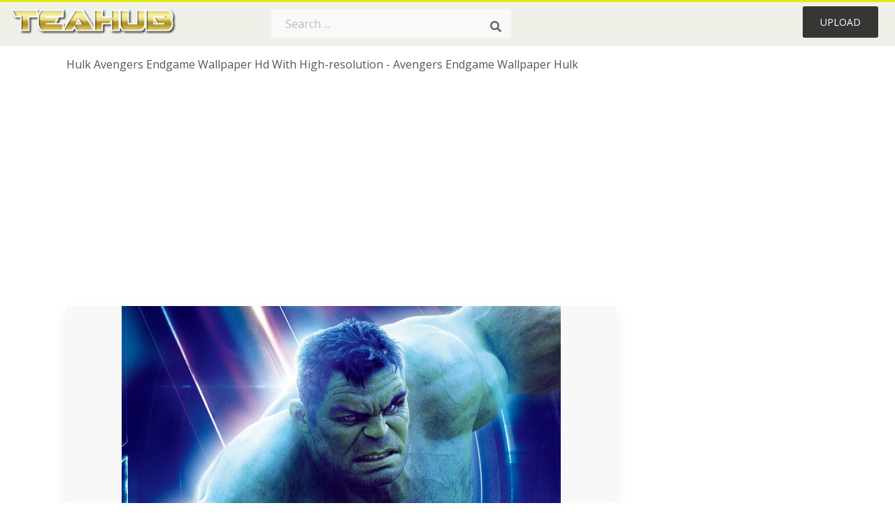

--- FILE ---
content_type: text/html;charset=utf-8
request_url: https://www.teahub.io/viewwp/hobhi_hulk-avengers-endgame-wallpaper-hd-with-high-resolution/
body_size: 9388
content:






<!DOCTYPE html>
<html xmlns="//www.w3.org/1999/xhtml" lang="en"><head>
<meta name="viewport" content="width=device-width">
<meta name="viewport" content="initial-scale=1.0">
<meta name="robots" content="index,follow">


<title>Hulk Avengers Endgame Wallpaper Hd With High-resolution - Avengers Endgame Wallpaper Hulk - 1920x1080 Wallpaper - teahub.io</title>
<meta name="keywords" content="Hulk Avengers Endgame Wallpaper Hd With High-resolution - Avengers Endgame Wallpaper Hulk, wallpaper, background picture, wallpaper download">
<meta name="description" content="Download Hulk Avengers Endgame Wallpaper Hd With High-resolution - Avengers Endgame Wallpaper Hulk for desktop or mobile device. Make your device cooler and more beautiful." >


<meta property="og:locale" content="en_US">


<meta property="og:type" content="website" />
<meta property="og:url" content="https://www.teahub.io/viewwp/hobhi_hulk-avengers-endgame-wallpaper-hd-with-high-resolution/" />
<meta property="og:title" content="Hulk Avengers Endgame Wallpaper Hd With High-resolution - Avengers Endgame Wallpaper Hulk - 1920x1080 Wallpaper - teahub.io" />
<meta property="og:description" content="Download Hulk Avengers Endgame Wallpaper Hd With High-resolution - Avengers Endgame Wallpaper Hulk for desktop or mobile device. Make your device cooler and more beautiful." />
<meta property="og:image" content="https://www.teahub.io/photos/full/3-38290_hulk-avengers-endgame-wallpaper-hd-with-high-resolution.jpg">
<meta property="og:site_name" content="teahub.io" />
<meta name="twitter:card" content="photo">
<meta name="twitter:title" content="Hulk Avengers Endgame Wallpaper Hd With High-resolution - Avengers Endgame Wallpaper Hulk - 1920x1080 Wallpaper - teahub.io">
<meta name="twitter:image" content="https://www.teahub.io/photos/full/3-38290_hulk-avengers-endgame-wallpaper-hd-with-high-resolution.jpg">

 
<script async src="https://pagead2.googlesyndication.com/pagead/js/adsbygoogle.js"></script>
 
<link rel="stylesheet" type="text/css" href="/css/style.css?v=1.1">
<link rel="stylesheet" href="/css/all.min.css?v=2">
<link rel="stylesheet" href="/css/indexnew.css?v=2" />
<link rel="stylesheet" href="/css/page.css" />
<link rel="stylesheet" href="/css/style-content.css">
<link rel="stylesheet" href="/css/base-list.css" />

<style>
@media screen and (min-width:700px){form.search-form{     width: 30em; } }
.pilla {
    margin: 5px 5px -5px 5px;
    padding: 12px 10px!important;
    border-radius: 24px;
    border: 1px solid #ccc;
    line-height: 50px;
    height: 30px;
    text-transform: capitalize!important;
}
.breadcrumb a:hover{    background-color:#e9f6f8;color:#000;}
.colorlist a:hover{border: 1px solid #222!important;}
 
 

.pdt-img-border:hover .list-tree-btns {
    display: block;
}
.pdt-img-border:hover .pdt-img-gray{display:block}
.list-tree-btns {
    display: none;
    position: absolute;
    left: 0;
    top: 50%;
    margin-top: -45px;
    z-index: 9;
    width: 100%;
    height: 90px;
    color: #fff;
    text-align: center;
    z-index: 5;
}
.pdt-btn-link {
    display: block;
    margin-left: auto;
    margin-right: auto;
    background: #f78c0c;
    border-radius: 4px;
    text-align: center;
    width: 280px;
    padding: 10px 0;
    color: #fff;
}
.pdt-btn-i {
    display: inline-block;
    height: 25px;
    width: 25px;
    vertical-align: middle;
    display: inline-block;
    background: url(/images/icon-down.png) no-repeat;
    background-size: cover;
}
.pdt-btn-box {
    display: inline-block;
    vertical-align: middle;
    margin-left: 10px;
}
.pdt-img-gray {
    display: none;
    position: absolute;
    left: 0;
    top: 0;
    bottom: 0;
    right: 0;
    width: 100%;
    height: 100%;
    z-index: 2;
    background: rgba(0,0,0,.4);
}
div.right_sidebar div.home_categories {
  margin: 0 0 20px 0;
}
div.home_categories_sidebar a {
  float: none;
  margin: 0 0 13px 0;
  width: auto;
  height: 50px;
  font-size: 18px;
}

@media screen and (max-width: 900px){
	.right_sidebar {
	display:none;
}
}
@media screen and (max-width: 1008px){
button#responsive-menu-button {
 
    right: 6%!important;
 }
}

@media screen and (max-width: 1008px) {
button#responsive-menu-button {
     top: 12px!important;
 }
}
</style>
<link rel="stylesheet" href="/css/bootstrap.min.css" type="text/css">

  	
 
</head>

<body class="home page-template-default page page-id-5494 responsive-menu-slide-right">



	

 







<div class="header" id="topid" >
<a href="/" class="logo" >
<img src="/images/logo.png" width="240"   />
</a>
<form method="get" id="topsearchid" class="search-form" action="/search.html" style="margin-left:3px;" onsubmit="return search(this);">
<input aria-label="Search term" type="text" class="search-field" placeholder="Search ..." value="" name="k" />
<input aria-label="Search" type="submit" class="search-submit" value="&#xf002;" style="font-family:'Font Awesome 5 Free';font-weight: 900;" />
</form>
<style>i.new-posts {display: inline;}</style>
<ul id="menu-pj" class="headermenu2015" style="float:right;"> 
 
 
 
 
 <li id="menu-item-10522" class="menu_gold menu-item menu-item-type-post_type menu-item-object-page menu-item-10522">
<a rel="nofollow" href="/up/" class="modal_trigger_reg">Upload</a></li>
 


 
 
</ul>

<div class="cleaner"></div>
</div>

<script> 
function search(thisfrm){ var k = thisfrm.k.value; if (k == "") { return false; }
			k = k.replace(/(^\s*)|(\s*$)/g, "");
			k = k.toLowerCase().replace(/ /g, "-");
			if (k == "") { return false; }
			window.location = "https://www.teahub.io/searchw/"+k+"/";
			return false;
} 

function search2(thisfrm){ var k = thisfrm.k.value; if (k == "") { return false; }
			k = k.replace(/(^\s*)|(\s*$)/g, "");
 			k = k.replace("wallpaper", " ");
			k = k.replace("  ", "");
			k = k.toLowerCase().replace(/ /g, "-");
			if (k == "") { return false; }
			window.location = "https://www.teahub.io/searchw/"+k+"/";
			return false;
} 

</script>
 


<div class="container">
<div class="sticky_wrap">
<div class="content">
<article style="line-height:3.2;">
<span style="margin: 6px 0 6px;">
Hulk Avengers Endgame Wallpaper Hd With High-resolution - Avengers Endgame Wallpaper Hulk
</span>



<div style="margin:20px 0 20px">

<ins class="adsbygoogle"
     style="display:block"
     data-ad-client="ca-pub-3317875339271875"
     data-ad-slot="1999647039"
     data-ad-format="auto"
     data-full-width-responsive="true"></ins>
<script>
     (adsbygoogle = window.adsbygoogle || []).push({});
</script>


</div>







<div class="schema"  >
<div class="img_wrap ">




<picture class=" pdt-img-border">
 

<a rel="nofollow" class="pdt-img-gray" href="javascript:void(0)" style="cursor:default;"></a>

<img itemprop="contentUrl" class="image  " style="max-width:80%;max-height:800px;" src="https://www.teahub.io/photos/full/3-38290_hulk-avengers-endgame-wallpaper-hd-with-high-resolution.jpg"  alt="Hulk Avengers Endgame Wallpaper Hd With High-resolution - Avengers Endgame Wallpaper Hulk - HD Wallpaper " style="max-height:500px;" title="Hulk Avengers Endgame Wallpaper Hd With High-resolution - Avengers Endgame Wallpaper Hulk - HD Wallpaper" scale="0">
 

<div class="list-tree-btns">
            <!--a rel="nofollow" href="#gal_hulk-avengers-endgame-wallpaper-hd-with-high-resolution-avengers-endgame-wallpaper-hulk_hobhi_38290..jpg" class="pdt-btn-link  " title="Hulk Avengers Endgame Wallpaper Hd With High-resolution - Avengers Endgame Wallpaper Hulk, Free Download">
                <i class="pdt-btn-i"></i>
                <div class="pdt-btn-box"><p class="pdt-btn-title" style="margin-bottom:0px!important;color:#fff;">517 KB</p>
                </div>
            </a-->

</div>



</picture>


</div>

<!--div>
<a class="button" style="border-radius: 3px; margin-top:15px;margin-bottom:10px;color:white" rel="nofollow" href="/downpng/hobhi_hulk-avengers-endgame-wallpaper-hd-with-high-resolution/" ><i class="fas fa-download "></i>&nbsp; Free Download </a>
</div-->





<div class="title_wrap">
<div class="single_title" style="margin-left:20px;">
<h2>  / 40 views</h2>
</div>
<div class="single_author">

<a rel="nofollow" class="donation" target="_blank" href="/conus/"> &nbsp; Send Message</a>
<a rel="nofollow" class="donation" target="_blank" href="/dmcatous/"> &nbsp; Copyright complaint</a>

<div class="cleaner"></div>
</div>
</div>
<div class="download_section_wrap">

<div style="margin:10px 0 10px">


<ins class="adsbygoogle"
     style="display:block"
     data-ad-client="ca-pub-3317875339271875"
     data-ad-slot="1999647039"
     data-ad-format="auto"
     data-full-width-responsive="true"></ins>
<script>
     (adsbygoogle = window.adsbygoogle || []).push({});
</script>


</div>

<div class="addthis_inline_share_toolbox"></div>

<div>

<a class="button  " style="border-radius: 3px; margin-top:15px;margin-bottom:10px;color:white;background: linear-gradient(135deg,#e1e3de 0%,#d1d1d1 100%);" rel="nofollow" href="/down/hobhi_hulk-avengers-endgame-wallpaper-hd-with-high-resolution/" ><i class="fas fa-download "></i>&nbsp; Free Download </a>

</div>


<div class="cleaner"></div>
</div>

<div class="tags_single">
<span itemprop="description">

          


 


</span>
<div class="cleaner"></div>
</div>
</div>
</article>

 

</div>
<div class="sidebar_wrap" style="position: static; width: 350px; display: block; vertical-align: baseline; float: right;">

<div class="right_sidebar">
    

<div  style="max-width: 450px; width: 100%;  margin-bottom: 20px;  float: left;">


     




<!--a class="button    " style="border-radius: 3px; margin-top:15px;margin-bottom:10px;" rel="nofollow" href="#gal_hulk-avengers-endgame-wallpaper-hd-with-high-resolution-avengers-endgame-wallpaper-hulk_hobhi_38290..jpg"><i class="fas fa-download "></i>&nbsp; Free Download </a-->


<!--div>
<a class="button  " style="border-radius: 3px; margin-top:15px;margin-bottom:10px;color:white" rel="nofollow" href="/down/hobhi_hulk-avengers-endgame-wallpaper-hd-with-high-resolution/" ><i class="fas fa-download "></i>&nbsp; Download Free </a>
</div-->




</div>

 <div class="single_promotion">
<p class="advertisement" style="    font-size: 13px;"><b>File Size: </b>517 KB</p>
<p class="advertisement"><b>Image Size: </b>1920x1080</p>
<p class="advertisement"><b>Image License:</b> Personal Use Only</p>
<p class="advertisement"><b>Downloads:</b> 13</p>
</div>


<div class="section">


<ins class="adsbygoogle"
     style="display:block"
     data-ad-client="ca-pub-3317875339271875"
     data-ad-slot="1999647039"
     data-ad-format="auto"
     data-full-width-responsive="true"></ins>
<script>
     (adsbygoogle = window.adsbygoogle || []).push({});
</script>


</div>

<div class="section">
	<span class="title">Popular Searches</span>
	<span class="color_line"></span>
</div>



 


  
<div class="home_categories home_categories_sidebar">








<a href="https://www.teahub.io/searchw/hulk/" title="hulk"  style="text-transform:capitalize;background:  center center rgb(236 236 236);">
<span>hulk</span></a>










<a href="https://www.teahub.io/searchw/avengers/" title="avengers"  style="text-transform:capitalize;background:  center center rgb(236 236 236);">
<span>avengers</span></a>










<a href="https://www.teahub.io/searchw/high-resolution/" title="high resolution"  style="text-transform:capitalize;background:  center center rgb(236 236 236);">
<span>high resolution</span></a>










<a href="https://www.teahub.io/searchw/high/" title="high"  style="text-transform:capitalize;background:  center center rgb(236 236 236);">
<span>high</span></a>















<a href="https://www.teahub.io/searchw/hd-high-quality/" title="hd high quality"  style="text-transform:capitalize;background:  center center rgb(236 236 236);">
<span>hd high quality</span></a>










<a href="https://www.teahub.io/searchw/high-res/" title="high res"  style="text-transform:capitalize;background:  center center rgb(236 236 236);">
<span>high res</span></a>






 
</div>


  
<div class="section mobile_off"></div>
</div>



</div>
<div class="cleaner"></div>
</div>
</div>




 
 		<div class="contentlist clearfix">
	 
			<section class="clearfix  "> 
			<div style="text-transform:capitalize;font-size:22px;">
			Similar With hulk wallpaper
			</div>




<div style="max-width:100%;margin:0 auto; ">
<div id="flex_grid" class="flex_grid credits search_results"  style="display:block!important;" >
	<div class="row padding vertical-top">
 		</div>





<div class="item" data-w="462" data-h="240" >
		<a class="click_pop1" href="https://www.teahub.io/viewwp/hobhi_hulk-avengers-endgame-wallpaper-hd-with-high-resolution/">

<!--
<a class="click_pop"  onclick="javascript:void(0)" data-resolution="1920x1080" data-size="517 KB" data-url="https://www.teahub.io/viewwp/hobhi_hulk-avengers-endgame-wallpaper-hd-with-high-resolution/">
-->

		<img  src="/images/bg.png" class="lazy" data-original="https://swall.teahub.io/photos/small/3-38290_hulk-avengers-endgame-wallpaper-hd-with-high-resolution.jpg"  title="Hulk Avengers Endgame Wallpaper Hd With High-resolution - Avengers Endgame Wallpaper Hulk  - HD Wallpaper" alt="Hulk Avengers Endgame Wallpaper Hd With High-resolution - Avengers Endgame Wallpaper Hulk  - HD Wallpaper">
	</a>
	<div>
	<div class="counts hide-xs hide-sm ">
		<em    class="ajax" style="color:#fff!important;"><i class="iconluo icon_download" style="pointer-events: none;"></i> 7</em>

		<em    class="ajax" style="color:#fff!important;"><i class="iconluo icon_favorite" style="pointer-events: none;"></i> 15</em>

</div>
		<span  ><a style="color:#fff!important; " href="https://www.teahub.io/viewwp/hobhi_hulk-avengers-endgame-wallpaper-hd-with-high-resolution/">1920x1080</a></span>
	</div>
</div>
	

<div class="item" data-w="175" data-h="240" >
		<a class="click_pop1" href="https://www.teahub.io/viewwp/iJJTbo_avengers-endgame-hulk-poster/">

<!--
<a class="click_pop"  onclick="javascript:void(0)" data-resolution="748x1108" data-size="132 KB" data-url="https://www.teahub.io/viewwp/iJJTbo_avengers-endgame-hulk-poster/">
-->

		<img  src="/images/bg.png" class="lazy" data-original="https://swall.teahub.io/photos/small/31-315149_avengers-endgame-hulk-poster.jpg"  title="Avengers Endgame Hulk Poster  - HD Wallpaper" alt="Avengers Endgame Hulk Poster  - HD Wallpaper">
	</a>
	<div>
	<div class="counts hide-xs hide-sm ">
		<em    class="ajax" style="color:#fff!important;"><i class="iconluo icon_download" style="pointer-events: none;"></i> 0</em>

		<em    class="ajax" style="color:#fff!important;"><i class="iconluo icon_favorite" style="pointer-events: none;"></i> 0</em>

</div>
		<span  ><a style="color:#fff!important; " href="https://www.teahub.io/viewwp/iJJTbo_avengers-endgame-hulk-poster/">748x1108</a></span>
	</div>
</div>
	

<div class="item" data-w="216" data-h="240" >
		<a class="click_pop1" href="https://www.teahub.io/viewwp/Toombx_avengers-endgame-hulk-poster/">

<!--
<a class="click_pop"  onclick="javascript:void(0)" data-resolution="3000x3600" data-size="6589 KB" data-url="https://www.teahub.io/viewwp/Toombx_avengers-endgame-hulk-poster/">
-->

		<img  src="/images/bg.png" class="lazy" data-original="https://swall.teahub.io/photos/small/70-702599_avengers-endgame-hulk-poster.jpg"  title="Avengers Endgame Hulk Poster  - HD Wallpaper" alt="Avengers Endgame Hulk Poster  - HD Wallpaper">
	</a>
	<div>
	<div class="counts hide-xs hide-sm ">
		<em    class="ajax" style="color:#fff!important;"><i class="iconluo icon_download" style="pointer-events: none;"></i> 0</em>

		<em    class="ajax" style="color:#fff!important;"><i class="iconluo icon_favorite" style="pointer-events: none;"></i> 0</em>

</div>
		<span  ><a style="color:#fff!important; " href="https://www.teahub.io/viewwp/Toombx_avengers-endgame-hulk-poster/">3000x3600</a></span>
	</div>
</div>
	

<div class="item" data-w="208" data-h="240" >
		<a class="click_pop1" href="https://www.teahub.io/viewwp/iTiixhm_avengers-endgame-professor-hulk/">

<!--
<a class="click_pop"  onclick="javascript:void(0)" data-resolution="1080x1350" data-size="140 KB" data-url="https://www.teahub.io/viewwp/iTiixhm_avengers-endgame-professor-hulk/">
-->

		<img  src="/images/bg.png" class="lazy" data-original="https://swall.teahub.io/photos/small/283-2830263_avengers-endgame-professor-hulk.jpg"  title="Avengers Endgame Professor Hulk  - HD Wallpaper" alt="Avengers Endgame Professor Hulk  - HD Wallpaper">
	</a>
	<div>
	<div class="counts hide-xs hide-sm ">
		<em    class="ajax" style="color:#fff!important;"><i class="iconluo icon_download" style="pointer-events: none;"></i> 1</em>

		<em    class="ajax" style="color:#fff!important;"><i class="iconluo icon_favorite" style="pointer-events: none;"></i> 7</em>

</div>
		<span  ><a style="color:#fff!important; " href="https://www.teahub.io/viewwp/iTiixhm_avengers-endgame-professor-hulk/">1080x1350</a></span>
	</div>
</div>
	

<div class="item" data-w="146" data-h="240" >
		<a class="click_pop1" href="https://www.teahub.io/viewwp/iTiibmT_hulk-black-panther-in-avengers-endgame-4k-ultra/">

<!--
<a class="click_pop"  onclick="javascript:void(0)" data-resolution="950x1689" data-size="484 KB" data-url="https://www.teahub.io/viewwp/iTiibmT_hulk-black-panther-in-avengers-endgame-4k-ultra/">
-->

		<img  src="/images/bg.png" class="lazy" data-original="https://swall.teahub.io/photos/small/282-2829962_hulk-black-panther-in-avengers-endgame-4k-ultra.jpg"  title="Hulk &amp; Black Panther In Avengers Endgame 4k Ultra Hd - Black Panther Endgame Avengers  - HD Wallpaper" alt="Hulk &amp; Black Panther In Avengers Endgame 4k Ultra Hd - Black Panther Endgame Avengers  - HD Wallpaper">
	</a>
	<div>
	<div class="counts hide-xs hide-sm ">
		<em    class="ajax" style="color:#fff!important;"><i class="iconluo icon_download" style="pointer-events: none;"></i> 0</em>

		<em    class="ajax" style="color:#fff!important;"><i class="iconluo icon_favorite" style="pointer-events: none;"></i> 0</em>

</div>
		<span  ><a style="color:#fff!important; " href="https://www.teahub.io/viewwp/iTiibmT_hulk-black-panther-in-avengers-endgame-4k-ultra/">950x1689</a></span>
	</div>
</div>
	

<div class="item" data-w="462" data-h="240" >
		<a class="click_pop1" href="https://www.teahub.io/viewwp/ibxxbJx_avengers-endgame-wallpaper-hulk/">

<!--
<a class="click_pop"  onclick="javascript:void(0)" data-resolution="3554x1999" data-size="669 KB" data-url="https://www.teahub.io/viewwp/ibxxbJx_avengers-endgame-wallpaper-hulk/">
-->

		<img  src="/images/bg.png" class="lazy" data-original="https://swall.teahub.io/photos/small/320-3205587_avengers-endgame-wallpaper-hulk.jpg"  title="Avengers Endgame Wallpaper Hulk  - HD Wallpaper" alt="Avengers Endgame Wallpaper Hulk  - HD Wallpaper">
	</a>
	<div>
	<div class="counts hide-xs hide-sm ">
		<em    class="ajax" style="color:#fff!important;"><i class="iconluo icon_download" style="pointer-events: none;"></i> 2</em>

		<em    class="ajax" style="color:#fff!important;"><i class="iconluo icon_favorite" style="pointer-events: none;"></i> 5</em>

</div>
		<span  ><a style="color:#fff!important; " href="https://www.teahub.io/viewwp/ibxxbJx_avengers-endgame-wallpaper-hulk/">3554x1999</a></span>
	</div>
</div>
	

<div class="item" data-w="462" data-h="240" >
		<a class="click_pop1" href="https://www.teahub.io/viewwp/mRJiTm_hulk-5k-8k-ultra-wallpapers-avengers-endgame-wallpaper/">

<!--
<a class="click_pop"  onclick="javascript:void(0)" data-resolution="5120x2880" data-size="5669 KB" data-url="https://www.teahub.io/viewwp/mRJiTm_hulk-5k-8k-ultra-wallpapers-avengers-endgame-wallpaper/">
-->

		<img  src="/images/bg.png" class="lazy" data-original="https://swall.teahub.io/photos/small/193-1936972_hulk-5k-8k-ultra-wallpapers-avengers-endgame-wallpaper.jpg"  title="Hulk 5k 8k Ultra Wallpapers - Avengers Endgame Wallpaper Hulk  - HD Wallpaper" alt="Hulk 5k 8k Ultra Wallpapers - Avengers Endgame Wallpaper Hulk  - HD Wallpaper">
	</a>
	<div>
	<div class="counts hide-xs hide-sm ">
		<em    class="ajax" style="color:#fff!important;"><i class="iconluo icon_download" style="pointer-events: none;"></i> 5</em>

		<em    class="ajax" style="color:#fff!important;"><i class="iconluo icon_favorite" style="pointer-events: none;"></i> 10</em>

</div>
		<span  ><a style="color:#fff!important; " href="https://www.teahub.io/viewwp/mRJiTm_hulk-5k-8k-ultra-wallpapers-avengers-endgame-wallpaper/">5120x2880</a></span>
	</div>
</div>
	

<div class="item" data-w="146" data-h="240" >
		<a class="click_pop1" href="https://www.teahub.io/viewwp/bRbTmJ_avengers-endgame-poster-movie-with-high-resolution-avengers/">

<!--
<a class="click_pop"  onclick="javascript:void(0)" data-resolution="1080x1920" data-size="136 KB" data-url="https://www.teahub.io/viewwp/bRbTmJ_avengers-endgame-poster-movie-with-high-resolution-avengers/">
-->

		<img  src="/images/bg.png" class="lazy" data-original="https://swall.teahub.io/photos/small/81-811161_avengers-endgame-poster-movie-with-high-resolution-avengers.jpg"  title="Avengers Endgame Poster Movie With High-resolution - Avengers Endgame Space  - HD Wallpaper" alt="Avengers Endgame Poster Movie With High-resolution - Avengers Endgame Space  - HD Wallpaper">
	</a>
	<div>
	<div class="counts hide-xs hide-sm ">
		<em    class="ajax" style="color:#fff!important;"><i class="iconluo icon_download" style="pointer-events: none;"></i> 0</em>

		<em    class="ajax" style="color:#fff!important;"><i class="iconluo icon_favorite" style="pointer-events: none;"></i> 0</em>

</div>
		<span  ><a style="color:#fff!important; " href="https://www.teahub.io/viewwp/bRbTmJ_avengers-endgame-poster-movie-with-high-resolution-avengers/">1080x1920</a></span>
	</div>
</div>
	

<div class="item" data-w="146" data-h="240" >
		<a class="click_pop1" href="https://www.teahub.io/viewwp/bTxixb_wallpapers-phone-avengers-endgame-with-high-resolution-avengers/">

<!--
<a class="click_pop"  onclick="javascript:void(0)" data-resolution="1080x1920" data-size="551 KB" data-url="https://www.teahub.io/viewwp/bTxixb_wallpapers-phone-avengers-endgame-with-high-resolution-avengers/">
-->

		<img  src="/images/bg.png" class="lazy" data-original="https://swall.teahub.io/photos/small/88-887477_wallpapers-phone-avengers-endgame-with-high-resolution-avengers.jpg"  title="Wallpapers Phone Avengers Endgame With High-resolution - Avengers Endgame Wallpaper Hd  - HD Wallpaper" alt="Wallpapers Phone Avengers Endgame With High-resolution - Avengers Endgame Wallpaper Hd  - HD Wallpaper">
	</a>
	<div>
	<div class="counts hide-xs hide-sm ">
		<em    class="ajax" style="color:#fff!important;"><i class="iconluo icon_download" style="pointer-events: none;"></i> 1</em>

		<em    class="ajax" style="color:#fff!important;"><i class="iconluo icon_favorite" style="pointer-events: none;"></i> 12</em>

</div>
		<span  ><a style="color:#fff!important; " href="https://www.teahub.io/viewwp/bTxixb_wallpapers-phone-avengers-endgame-with-high-resolution-avengers/">1080x1920</a></span>
	</div>
</div>
	

<div class="item" data-w="462" data-h="240" >
		<a class="click_pop1" href="https://www.teahub.io/viewwp/hJwRmT_wallpapers-avengers-endgame-with-high-resolution-pixel-avengers/">

<!--
<a class="click_pop"  onclick="javascript:void(0)" data-resolution="1920x1080" data-size="526 KB" data-url="https://www.teahub.io/viewwp/hJwRmT_wallpapers-avengers-endgame-with-high-resolution-pixel-avengers/">
-->

		<img  src="/images/bg.png" class="lazy" data-original="https://swall.teahub.io/photos/small/52-529468_wallpapers-avengers-endgame-with-high-resolution-pixel-avengers.jpg"  title="Wallpapers Avengers Endgame With High-resolution Pixel - Avengers Endgame Online Movie  - HD Wallpaper" alt="Wallpapers Avengers Endgame With High-resolution Pixel - Avengers Endgame Online Movie  - HD Wallpaper">
	</a>
	<div>
	<div class="counts hide-xs hide-sm ">
		<em    class="ajax" style="color:#fff!important;"><i class="iconluo icon_download" style="pointer-events: none;"></i> 4</em>

		<em    class="ajax" style="color:#fff!important;"><i class="iconluo icon_favorite" style="pointer-events: none;"></i> 10</em>

</div>
		<span  ><a style="color:#fff!important; " href="https://www.teahub.io/viewwp/hJwRmT_wallpapers-avengers-endgame-with-high-resolution-pixel-avengers/">1920x1080</a></span>
	</div>
</div>
	

<div class="item" data-w="146" data-h="240" >
		<a class="click_pop1" href="https://www.teahub.io/viewwp/hTxm_avengers-endgame-2019-android-wallpaper-with-high-resolution/">

<!--
<a class="click_pop"  onclick="javascript:void(0)" data-resolution="1080x1920" data-size="656 KB" data-url="https://www.teahub.io/viewwp/hTxm_avengers-endgame-2019-android-wallpaper-with-high-resolution/">
-->

		<img  src="/images/bg.png" class="lazy" data-original="https://swall.teahub.io/photos/small/0-3514_avengers-endgame-2019-android-wallpaper-with-high-resolution.jpg"  title="Avengers Endgame 2019 Android Wallpaper With High-resolution - Avengers Endgame Wallpaper Android  - HD Wallpaper" alt="Avengers Endgame 2019 Android Wallpaper With High-resolution - Avengers Endgame Wallpaper Android  - HD Wallpaper">
	</a>
	<div>
	<div class="counts hide-xs hide-sm ">
		<em    class="ajax" style="color:#fff!important;"><i class="iconluo icon_download" style="pointer-events: none;"></i> 0</em>

		<em    class="ajax" style="color:#fff!important;"><i class="iconluo icon_favorite" style="pointer-events: none;"></i> 0</em>

</div>
		<span  ><a style="color:#fff!important; " href="https://www.teahub.io/viewwp/hTxm_avengers-endgame-2019-android-wallpaper-with-high-resolution/">1080x1920</a></span>
	</div>
</div>
	

<div class="item" data-w="146" data-h="240" >
		<a class="click_pop1" href="https://www.teahub.io/viewwp/iTRTwT_mobile-wallpaper-hd-avengers-endgame-2019-with-high/">

<!--
<a class="click_pop"  onclick="javascript:void(0)" data-resolution="1080x1920" data-size="606 KB" data-url="https://www.teahub.io/viewwp/iTRTwT_mobile-wallpaper-hd-avengers-endgame-2019-with-high/">
-->

		<img  src="/images/bg.png" class="lazy" data-original="https://swall.teahub.io/photos/small/21-219085_mobile-wallpaper-hd-avengers-endgame-2019-with-high.jpg"  title="Mobile Wallpaper Hd Avengers Endgame 2019 With High-resolution - Avengers Endgame Iron Man Drawing  - HD Wallpaper" alt="Mobile Wallpaper Hd Avengers Endgame 2019 With High-resolution - Avengers Endgame Iron Man Drawing  - HD Wallpaper">
	</a>
	<div>
	<div class="counts hide-xs hide-sm ">
		<em    class="ajax" style="color:#fff!important;"><i class="iconluo icon_download" style="pointer-events: none;"></i> 0</em>

		<em    class="ajax" style="color:#fff!important;"><i class="iconluo icon_favorite" style="pointer-events: none;"></i> 0</em>

</div>
		<span  ><a style="color:#fff!important; " href="https://www.teahub.io/viewwp/iTRTwT_mobile-wallpaper-hd-avengers-endgame-2019-with-high/">1080x1920</a></span>
	</div>
</div>
	

<div class="item" data-w="146" data-h="240" >
		<a class="click_pop1" href="https://www.teahub.io/viewwp/iboobo_avengers-endgame-2019-wallpaper-for-mobile-with-high/">

<!--
<a class="click_pop"  onclick="javascript:void(0)" data-resolution="1080x1920" data-size="471 KB" data-url="https://www.teahub.io/viewwp/iboobo_avengers-endgame-2019-wallpaper-for-mobile-with-high/">
-->

		<img  src="/images/bg.png" class="lazy" data-original="https://swall.teahub.io/photos/small/24-248922_avengers-endgame-2019-wallpaper-for-mobile-with-high.jpg"  title="Avengers Endgame 2019 Wallpaper For Mobile With High-resolution - Avengers Endgame Logo Wallpaper 4k  - HD Wallpaper" alt="Avengers Endgame 2019 Wallpaper For Mobile With High-resolution - Avengers Endgame Logo Wallpaper 4k  - HD Wallpaper">
	</a>
	<div>
	<div class="counts hide-xs hide-sm ">
		<em    class="ajax" style="color:#fff!important;"><i class="iconluo icon_download" style="pointer-events: none;"></i> 0</em>

		<em    class="ajax" style="color:#fff!important;"><i class="iconluo icon_favorite" style="pointer-events: none;"></i> 0</em>

</div>
		<span  ><a style="color:#fff!important; " href="https://www.teahub.io/viewwp/iboobo_avengers-endgame-2019-wallpaper-for-mobile-with-high/">1080x1920</a></span>
	</div>
</div>
	

<div class="item" data-w="462" data-h="240" >
		<a class="click_pop1" href="https://www.teahub.io/viewwp/TxJwxi_zoe-saldana-gamora-avengers-endgame-wallpaper-hd-with/">

<!--
<a class="click_pop"  onclick="javascript:void(0)" data-resolution="1920x1080" data-size="460 KB" data-url="https://www.teahub.io/viewwp/TxJwxi_zoe-saldana-gamora-avengers-endgame-wallpaper-hd-with/">
-->

		<img  src="/images/bg.png" class="lazy" data-original="https://swall.teahub.io/photos/small/72-728898_zoe-saldana-gamora-avengers-endgame-wallpaper-hd-with.jpg"  title="Zoe Saldana Gamora Avengers Endgame Wallpaper Hd With - Avengers Endgame Gamora Poster  - HD Wallpaper" alt="Zoe Saldana Gamora Avengers Endgame Wallpaper Hd With - Avengers Endgame Gamora Poster  - HD Wallpaper">
	</a>
	<div>
	<div class="counts hide-xs hide-sm ">
		<em    class="ajax" style="color:#fff!important;"><i class="iconluo icon_download" style="pointer-events: none;"></i> 2</em>

		<em    class="ajax" style="color:#fff!important;"><i class="iconluo icon_favorite" style="pointer-events: none;"></i> 10</em>

</div>
		<span  ><a style="color:#fff!important; " href="https://www.teahub.io/viewwp/TxJwxi_zoe-saldana-gamora-avengers-endgame-wallpaper-hd-with/">1920x1080</a></span>
	</div>
</div>
	

<div class="item" data-w="146" data-h="240" >
		<a class="click_pop1" href="https://www.teahub.io/viewwp/bhTJRo_spider-man-avengers-endgame-iphone-wallpaper-with-high/">

<!--
<a class="click_pop"  onclick="javascript:void(0)" data-resolution="1080x1920" data-size="461 KB" data-url="https://www.teahub.io/viewwp/bhTJRo_spider-man-avengers-endgame-iphone-wallpaper-with-high/">
-->

		<img  src="/images/bg.png" class="lazy" data-original="https://swall.teahub.io/photos/small/85-855330_spider-man-avengers-endgame-iphone-wallpaper-with-high.jpg"  title="Spider Man Avengers Endgame Iphone Wallpaper With High - Spider Man Avengers Endgame  - HD Wallpaper" alt="Spider Man Avengers Endgame Iphone Wallpaper With High - Spider Man Avengers Endgame  - HD Wallpaper">
	</a>
	<div>
	<div class="counts hide-xs hide-sm ">
		<em    class="ajax" style="color:#fff!important;"><i class="iconluo icon_download" style="pointer-events: none;"></i> 4</em>

		<em    class="ajax" style="color:#fff!important;"><i class="iconluo icon_favorite" style="pointer-events: none;"></i> 13</em>

</div>
		<span  ><a style="color:#fff!important; " href="https://www.teahub.io/viewwp/bhTJRo_spider-man-avengers-endgame-iphone-wallpaper-with-high/">1080x1920</a></span>
	</div>
</div>
	

<div class="item" data-w="462" data-h="240" >
		<a class="click_pop1" href="https://www.teahub.io/viewwp/mJRTmx_movie-avengers-endgame-the-avengers-nebula-iron-man/">

<!--
<a class="click_pop"  onclick="javascript:void(0)" data-resolution="2250x1266" data-size="463 KB" data-url="https://www.teahub.io/viewwp/mJRTmx_movie-avengers-endgame-the-avengers-nebula-iron-man/">
-->

		<img  src="/images/bg.png" class="lazy" data-original="https://swall.teahub.io/photos/small/206-2066805_movie-avengers-endgame-the-avengers-nebula-iron-man.jpg"  title="Movie Avengers Endgame The Avengers Nebula Iron Man - Avengers Endgame  - HD Wallpaper" alt="Movie Avengers Endgame The Avengers Nebula Iron Man - Avengers Endgame  - HD Wallpaper">
	</a>
	<div>
	<div class="counts hide-xs hide-sm ">
		<em    class="ajax" style="color:#fff!important;"><i class="iconluo icon_download" style="pointer-events: none;"></i> 5</em>

		<em    class="ajax" style="color:#fff!important;"><i class="iconluo icon_favorite" style="pointer-events: none;"></i> 9</em>

</div>
		<span  ><a style="color:#fff!important; " href="https://www.teahub.io/viewwp/mJRTmx_movie-avengers-endgame-the-avengers-nebula-iron-man/">2250x1266</a></span>
	</div>
</div>
	

<div class="item" data-w="462" data-h="240" >
		<a class="click_pop1" href="https://www.teahub.io/viewwp/wJJhih_captain-marvel-movie-2019-hulk-captain-america-4k/">

<!--
<a class="click_pop"  onclick="javascript:void(0)" data-resolution="3840x2160" data-size="2044 KB" data-url="https://www.teahub.io/viewwp/wJJhih_captain-marvel-movie-2019-hulk-captain-america-4k/">
-->

		<img  src="/images/bg.png" class="lazy" data-original="https://swall.teahub.io/photos/small/187-1876824_captain-marvel-movie-2019-hulk-captain-america-4k.jpg"  title="Captain Marvel Movie 2019 Hulk Captain America 4k Wallpaper - Captain Marvel Avengers Endgame  - HD Wallpaper" alt="Captain Marvel Movie 2019 Hulk Captain America 4k Wallpaper - Captain Marvel Avengers Endgame  - HD Wallpaper">
	</a>
	<div>
	<div class="counts hide-xs hide-sm ">
		<em    class="ajax" style="color:#fff!important;"><i class="iconluo icon_download" style="pointer-events: none;"></i> 3</em>

		<em    class="ajax" style="color:#fff!important;"><i class="iconluo icon_favorite" style="pointer-events: none;"></i> 7</em>

</div>
		<span  ><a style="color:#fff!important; " href="https://www.teahub.io/viewwp/wJJhih_captain-marvel-movie-2019-hulk-captain-america-4k/">3840x2160</a></span>
	</div>
</div>
	

<div class="item" data-w="407" data-h="240" >
		<a class="click_pop1" href="https://www.teahub.io/viewwp/ioiTmbm_photo-wallpaper-hulk-marvel-falcon-captain-america-avengers/">

<!--
<a class="click_pop"  onclick="javascript:void(0)" data-resolution="1332x850" data-size="411 KB" data-url="https://www.teahub.io/viewwp/ioiTmbm_photo-wallpaper-hulk-marvel-falcon-captain-america-avengers/">
-->

		<img  src="/images/bg.png" class="lazy" data-original="https://swall.teahub.io/photos/small/332-3324177_photo-wallpaper-hulk-marvel-falcon-captain-america-avengers.jpg"  title="Photo Wallpaper Hulk, Marvel, Falcon, Captain America, - Avengers Endgame 2019 Poster  - HD Wallpaper" alt="Photo Wallpaper Hulk, Marvel, Falcon, Captain America, - Avengers Endgame 2019 Poster  - HD Wallpaper">
	</a>
	<div>
	<div class="counts hide-xs hide-sm ">
		<em    class="ajax" style="color:#fff!important;"><i class="iconluo icon_download" style="pointer-events: none;"></i> 3</em>

		<em    class="ajax" style="color:#fff!important;"><i class="iconluo icon_favorite" style="pointer-events: none;"></i> 8</em>

</div>
		<span  ><a style="color:#fff!important; " href="https://www.teahub.io/viewwp/ioiTmbm_photo-wallpaper-hulk-marvel-falcon-captain-america-avengers/">1332x850</a></span>
	</div>
</div>
	

<div class="item" data-w="146" data-h="240" >
		<a class="click_pop1" href="https://www.teahub.io/viewwp/bxhRR_captain-marvel-2019-poster-hd-with-high-resolution/">

<!--
<a class="click_pop"  onclick="javascript:void(0)" data-resolution="1080x1920" data-size="230 KB" data-url="https://www.teahub.io/viewwp/bxhRR_captain-marvel-2019-poster-hd-with-high-resolution/">
-->

		<img  src="/images/bg.png" class="lazy" data-original="https://swall.teahub.io/photos/small/7-70187_captain-marvel-2019-poster-hd-with-high-resolution.jpg"  title="Captain Marvel 2019 Poster Hd With High-resolution - Avengers Endgame Captain Marvel  - HD Wallpaper" alt="Captain Marvel 2019 Poster Hd With High-resolution - Avengers Endgame Captain Marvel  - HD Wallpaper">
	</a>
	<div>
	<div class="counts hide-xs hide-sm ">
		<em    class="ajax" style="color:#fff!important;"><i class="iconluo icon_download" style="pointer-events: none;"></i> 7</em>

		<em    class="ajax" style="color:#fff!important;"><i class="iconluo icon_favorite" style="pointer-events: none;"></i> 15</em>

</div>
		<span  ><a style="color:#fff!important; " href="https://www.teahub.io/viewwp/bxhRR_captain-marvel-2019-poster-hd-with-high-resolution/">1080x1920</a></span>
	</div>
</div>
	

<div class="item" data-w="462" data-h="240" >
		<a class="click_pop1" href="https://www.teahub.io/viewwp/iTiRTTh_avengers-infinity-war-wallpapers-free-download-high-avengers/">

<!--
<a class="click_pop"  onclick="javascript:void(0)" data-resolution="1280x720" data-size="186 KB" data-url="https://www.teahub.io/viewwp/iTiRTTh_avengers-infinity-war-wallpapers-free-download-high-avengers/">
-->

		<img  src="/images/bg.png" class="lazy" data-original="https://swall.teahub.io/photos/small/282-2826844_avengers-infinity-war-wallpapers-free-download-high-avengers.jpg"  title="Avengers Infinity War Wallpapers Free Download High - Avengers Endgame Wallpaper Full Hd  - HD Wallpaper" alt="Avengers Infinity War Wallpapers Free Download High - Avengers Endgame Wallpaper Full Hd  - HD Wallpaper">
	</a>
	<div>
	<div class="counts hide-xs hide-sm ">
		<em    class="ajax" style="color:#fff!important;"><i class="iconluo icon_download" style="pointer-events: none;"></i> 6</em>

		<em    class="ajax" style="color:#fff!important;"><i class="iconluo icon_favorite" style="pointer-events: none;"></i> 10</em>

</div>
		<span  ><a style="color:#fff!important; " href="https://www.teahub.io/viewwp/iTiRTTh_avengers-infinity-war-wallpapers-free-download-high-avengers/">1280x720</a></span>
	</div>
</div>
	

<div class="item" data-w="208" data-h="240" >
		<a class="click_pop1" href="https://www.teahub.io/viewwp/ixhbxwJ_hulk-high-quality-background-on-wallpapers-vista-hulk/">

<!--
<a class="click_pop"  onclick="javascript:void(0)" data-resolution="2563x3189" data-size="6758 KB" data-url="https://www.teahub.io/viewwp/ixhbxwJ_hulk-high-quality-background-on-wallpapers-vista-hulk/">
-->

		<img  src="/images/bg.png" class="lazy" data-original="https://swall.teahub.io/photos/small/360-3606362_hulk-high-quality-background-on-wallpapers-vista-hulk.jpg"  title="Hulk High Quality Background On Wallpapers Vista - Hulk Avengers Age Of Ultron Png  - HD Wallpaper" alt="Hulk High Quality Background On Wallpapers Vista - Hulk Avengers Age Of Ultron Png  - HD Wallpaper">
	</a>
	<div>
	<div class="counts hide-xs hide-sm ">
		<em    class="ajax" style="color:#fff!important;"><i class="iconluo icon_download" style="pointer-events: none;"></i> 2</em>

		<em    class="ajax" style="color:#fff!important;"><i class="iconluo icon_favorite" style="pointer-events: none;"></i> 8</em>

</div>
		<span  ><a style="color:#fff!important; " href="https://www.teahub.io/viewwp/ixhbxwJ_hulk-high-quality-background-on-wallpapers-vista-hulk/">2563x3189</a></span>
	</div>
</div>
	

<div class="item" data-w="462" data-h="240" >
		<a class="click_pop1" href="https://www.teahub.io/viewwp/iTiioRm_hulk-avengers-endgame-4k-minimalism-hulk/">

<!--
<a class="click_pop"  onclick="javascript:void(0)" data-resolution="3840x2160" data-size="325 KB" data-url="https://www.teahub.io/viewwp/iTiioRm_hulk-avengers-endgame-4k-minimalism-hulk/">
-->

		<img  src="/images/bg.png" class="lazy" data-original="https://swall.teahub.io/photos/small/282-2829987_hulk-avengers-endgame-4k-minimalism-hulk.jpg"  title="Hulk Avengers Endgame 4k Minimalism - Hulk  - HD Wallpaper" alt="Hulk Avengers Endgame 4k Minimalism - Hulk  - HD Wallpaper">
	</a>
	<div>
	<div class="counts hide-xs hide-sm ">
		<em    class="ajax" style="color:#fff!important;"><i class="iconluo icon_download" style="pointer-events: none;"></i> 2</em>

		<em    class="ajax" style="color:#fff!important;"><i class="iconluo icon_favorite" style="pointer-events: none;"></i> 7</em>

</div>
		<span  ><a style="color:#fff!important; " href="https://www.teahub.io/viewwp/iTiioRm_hulk-avengers-endgame-4k-minimalism-hulk/">3840x2160</a></span>
	</div>
</div>
	

<div class="item" data-w="462" data-h="240" >
		<a class="click_pop1" href="https://www.teahub.io/viewwp/wbmhm_wallpapers-computer-avengers-endgame-with-high-resolution-endgame/">

<!--
<a class="click_pop"  onclick="javascript:void(0)" data-resolution="1920x1080" data-size="157 KB" data-url="https://www.teahub.io/viewwp/wbmhm_wallpapers-computer-avengers-endgame-with-high-resolution-endgame/">
-->

		<img  src="/images/bg.png" class="lazy" data-original="https://swall.teahub.io/photos/small/13-136800_wallpapers-computer-avengers-endgame-with-high-resolution-endgame.jpg"  title="Wallpapers Computer Avengers Endgame With High-resolution - Endgame Iron Man Helmet  - HD Wallpaper" alt="Wallpapers Computer Avengers Endgame With High-resolution - Endgame Iron Man Helmet  - HD Wallpaper">
	</a>
	<div>
	<div class="counts hide-xs hide-sm ">
		<em    class="ajax" style="color:#fff!important;"><i class="iconluo icon_download" style="pointer-events: none;"></i> 7</em>

		<em    class="ajax" style="color:#fff!important;"><i class="iconluo icon_favorite" style="pointer-events: none;"></i> 14</em>

</div>
		<span  ><a style="color:#fff!important; " href="https://www.teahub.io/viewwp/wbmhm_wallpapers-computer-avengers-endgame-with-high-resolution-endgame/">1920x1080</a></span>
	</div>
</div>
	

<div class="item" data-w="146" data-h="240" >
		<a class="click_pop1" href="https://www.teahub.io/viewwp/hJmixT_avengers-endgame-2019-iphone-x-wallpaper-with-high/">

<!--
<a class="click_pop"  onclick="javascript:void(0)" data-resolution="1080x1920" data-size="607 KB" data-url="https://www.teahub.io/viewwp/hJmixT_avengers-endgame-2019-iphone-x-wallpaper-with-high/">
-->

		<img  src="/images/bg.png" class="lazy" data-original="https://swall.teahub.io/photos/small/53-531719_avengers-endgame-2019-iphone-x-wallpaper-with-high.jpg"  title="Avengers Endgame 2019 Iphone X Wallpaper With High-resolution - End Games Hd Wallpaper Thor  - HD Wallpaper" alt="Avengers Endgame 2019 Iphone X Wallpaper With High-resolution - End Games Hd Wallpaper Thor  - HD Wallpaper">
	</a>
	<div>
	<div class="counts hide-xs hide-sm ">
		<em    class="ajax" style="color:#fff!important;"><i class="iconluo icon_download" style="pointer-events: none;"></i> 0</em>

		<em    class="ajax" style="color:#fff!important;"><i class="iconluo icon_favorite" style="pointer-events: none;"></i> 0</em>

</div>
		<span  ><a style="color:#fff!important; " href="https://www.teahub.io/viewwp/hJmixT_avengers-endgame-2019-iphone-x-wallpaper-with-high/">1080x1920</a></span>
	</div>
</div>
	

<div class="item" data-w="146" data-h="240" >
		<a class="click_pop1" href="https://www.teahub.io/viewwp/iTiibim_avengers-endgame-android-wallpaper-with-high-resolution/">

<!--
<a class="click_pop"  onclick="javascript:void(0)" data-resolution="1080x1920" data-size="506 KB" data-url="https://www.teahub.io/viewwp/iTiibim_avengers-endgame-android-wallpaper-with-high-resolution/">
-->

		<img  src="/images/bg.png" class="lazy" data-original="https://swall.teahub.io/photos/small/282-2829774_avengers-endgame-android-wallpaper-with-high-resolution.jpg"  title="Avengers Endgame Android Wallpaper With High-resolution  - HD Wallpaper" alt="Avengers Endgame Android Wallpaper With High-resolution  - HD Wallpaper">
	</a>
	<div>
	<div class="counts hide-xs hide-sm ">
		<em    class="ajax" style="color:#fff!important;"><i class="iconluo icon_download" style="pointer-events: none;"></i> 0</em>

		<em    class="ajax" style="color:#fff!important;"><i class="iconluo icon_favorite" style="pointer-events: none;"></i> 0</em>

</div>
		<span  ><a style="color:#fff!important; " href="https://www.teahub.io/viewwp/iTiibim_avengers-endgame-android-wallpaper-with-high-resolution/">1080x1920</a></span>
	</div>
</div>
	

<div class="item" data-w="462" data-h="240" >
		<a class="click_pop1" href="https://www.teahub.io/viewwp/iimxoJm_iron-man-and-hulk-avengers-age-of-ultron/">

<!--
<a class="click_pop"  onclick="javascript:void(0)" data-resolution="1920x1080" data-size="806 KB" data-url="https://www.teahub.io/viewwp/iimxoJm_iron-man-and-hulk-avengers-age-of-ultron/">
-->

		<img  src="/images/bg.png" class="lazy" data-original="https://swall.teahub.io/photos/small/256-2561752_iron-man-and-hulk-avengers-age-of-ultron.jpg"  title="Iron Man And Hulk Avengers Age Of Ultron - Iron Man High Mb  - HD Wallpaper" alt="Iron Man And Hulk Avengers Age Of Ultron - Iron Man High Mb  - HD Wallpaper">
	</a>
	<div>
	<div class="counts hide-xs hide-sm ">
		<em    class="ajax" style="color:#fff!important;"><i class="iconluo icon_download" style="pointer-events: none;"></i> 1</em>

		<em    class="ajax" style="color:#fff!important;"><i class="iconluo icon_favorite" style="pointer-events: none;"></i> 6</em>

</div>
		<span  ><a style="color:#fff!important; " href="https://www.teahub.io/viewwp/iimxoJm_iron-man-and-hulk-avengers-age-of-ultron/">1920x1080</a></span>
	</div>
</div>
	

<div class="item" data-w="146" data-h="240" >
		<a class="click_pop1" href="https://www.teahub.io/viewwp/hoxJm_avengers-hulk-avengers-infinity-war-hulk-hd/">

<!--
<a class="click_pop"  onclick="javascript:void(0)" data-resolution="640x1136" data-size="68 KB" data-url="https://www.teahub.io/viewwp/hoxJm_avengers-hulk-avengers-infinity-war-hulk-hd/">
-->

		<img  src="/images/bg.png" class="lazy" data-original="https://swall.teahub.io/photos/small/3-38663_avengers-hulk-avengers-infinity-war-hulk-hd.jpg"  title="Avengers Hulk Avengers Infinity War Hulk Hd  - HD Wallpaper" alt="Avengers Hulk Avengers Infinity War Hulk Hd  - HD Wallpaper">
	</a>
	<div>
	<div class="counts hide-xs hide-sm ">
		<em    class="ajax" style="color:#fff!important;"><i class="iconluo icon_download" style="pointer-events: none;"></i> 3</em>

		<em    class="ajax" style="color:#fff!important;"><i class="iconluo icon_favorite" style="pointer-events: none;"></i> 9</em>

</div>
		<span  ><a style="color:#fff!important; " href="https://www.teahub.io/viewwp/hoxJm_avengers-hulk-avengers-infinity-war-hulk-hd/">640x1136</a></span>
	</div>
</div>
	

<div class="item" data-w="146" data-h="240" >
		<a class="click_pop1" href="https://www.teahub.io/viewwp/xbixx_avengers-endgame-wallpaper-download-avengers-endgame-wallpaper-iron/">

<!--
<a class="click_pop"  onclick="javascript:void(0)" data-resolution="1242x2208" data-size="272 KB" data-url="https://www.teahub.io/viewwp/xbixx_avengers-endgame-wallpaper-download-avengers-endgame-wallpaper-iron/">
-->

		<img  src="/images/bg.png" class="lazy" data-original="https://swall.teahub.io/photos/small/10-100966_avengers-endgame-wallpaper-download-avengers-endgame-wallpaper-iron.jpg"  title="Avengers Endgame Wallpaper Download - Avengers Endgame Wallpaper Iron Man  - HD Wallpaper" alt="Avengers Endgame Wallpaper Download - Avengers Endgame Wallpaper Iron Man  - HD Wallpaper">
	</a>
	<div>
	<div class="counts hide-xs hide-sm ">
		<em    class="ajax" style="color:#fff!important;"><i class="iconluo icon_download" style="pointer-events: none;"></i> 0</em>

		<em    class="ajax" style="color:#fff!important;"><i class="iconluo icon_favorite" style="pointer-events: none;"></i> 0</em>

</div>
		<span  ><a style="color:#fff!important; " href="https://www.teahub.io/viewwp/xbixx_avengers-endgame-wallpaper-download-avengers-endgame-wallpaper-iron/">1242x2208</a></span>
	</div>
</div>
	

<div class="item" data-w="462" data-h="240" >
		<a class="click_pop1" href="https://www.teahub.io/viewwp/xbhhx_avengers-infinity-war-endgame-animated-wallpaper-avengers-endgame/">

<!--
<a class="click_pop"  onclick="javascript:void(0)" data-resolution="3375x1898" data-size="1453 KB" data-url="https://www.teahub.io/viewwp/xbhhx_avengers-infinity-war-endgame-animated-wallpaper-avengers-endgame/">
-->

		<img  src="/images/bg.png" class="lazy" data-original="https://swall.teahub.io/photos/small/10-101059_avengers-infinity-war-endgame-animated-wallpaper-avengers-endgame.jpg"  title="Avengers Infinity War/endgame Animated Wallpaper - Avengers Endgame Wallpaper 4k  - HD Wallpaper" alt="Avengers Infinity War/endgame Animated Wallpaper - Avengers Endgame Wallpaper 4k  - HD Wallpaper">
	</a>
	<div>
	<div class="counts hide-xs hide-sm ">
		<em    class="ajax" style="color:#fff!important;"><i class="iconluo icon_download" style="pointer-events: none;"></i> 0</em>

		<em    class="ajax" style="color:#fff!important;"><i class="iconluo icon_favorite" style="pointer-events: none;"></i> 0</em>

</div>
		<span  ><a style="color:#fff!important; " href="https://www.teahub.io/viewwp/xbhhx_avengers-infinity-war-endgame-animated-wallpaper-avengers-endgame/">3375x1898</a></span>
	</div>
</div>
	

<div class="item" data-w="325" data-h="240" >
		<a class="click_pop1" href="https://www.teahub.io/viewwp/iJJRhJ_hulk-avengers-wallpaper-full-hd-with-hd-wallpaper/">

<!--
<a class="click_pop"  onclick="javascript:void(0)" data-resolution="2000x1600" data-size="497 KB" data-url="https://www.teahub.io/viewwp/iJJRhJ_hulk-avengers-wallpaper-full-hd-with-hd-wallpaper/">
-->

		<img  src="/images/bg.png" class="lazy" data-original="https://swall.teahub.io/photos/small/31-314448_hulk-avengers-wallpaper-full-hd-with-hd-wallpaper.jpg"  title="Hulk Avengers Wallpaper Full Hd With Hd Wallpaper Resolution - Incredible Hulk Wallpaper Avengers  - HD Wallpaper" alt="Hulk Avengers Wallpaper Full Hd With Hd Wallpaper Resolution - Incredible Hulk Wallpaper Avengers  - HD Wallpaper">
	</a>
	<div>
	<div class="counts hide-xs hide-sm ">
		<em    class="ajax" style="color:#fff!important;"><i class="iconluo icon_download" style="pointer-events: none;"></i> 0</em>

		<em    class="ajax" style="color:#fff!important;"><i class="iconluo icon_favorite" style="pointer-events: none;"></i> 0</em>

</div>
		<span  ><a style="color:#fff!important; " href="https://www.teahub.io/viewwp/iJJRhJ_hulk-avengers-wallpaper-full-hd-with-hd-wallpaper/">2000x1600</a></span>
	</div>
</div>
	




</div></div>

 
			</section>
		</div>


 


  <script type="text/javascript" src="/js/jquery-1.11.0.js"></script>
 
 





<style>
@media screen and (max-width:700px){
.logo img {width:120px!important;margin-top:10px;}
div.header { padding: 4px 12px!important;}
}
</style>
 

<div class="footer_bg">
<div class="footer_links container">
<div class="footer_links_resources">
<h2  style="color:#444!important;">Top Searches</h2>
<ul>

  
<li><a style="text-transform:capitalize" href="/searchw/tattoo/" alt="tattoo wallpaper" title="tattoo wallpaper">tattoo wallpaper</a></li>
   
<li><a style="text-transform:capitalize" href="/searchw/tiranga/" alt="tiranga wallpaper" title="tiranga wallpaper">tiranga wallpaper</a></li>
   
<li><a style="text-transform:capitalize" href="/searchw/download-hd-love/" alt="wallpaper download hd love" title="wallpaper download hd love">wallpaper download hd love</a></li>
   
<li><a style="text-transform:capitalize" href="/searchw/russell-westbrook/" alt="russell westbrook wallpaper" title="russell westbrook wallpaper">russell westbrook wallpaper</a></li>
   
<li><a style="text-transform:capitalize" href="/searchw/roman-reigns/" alt="roman reigns wallpaper" title="roman reigns wallpaper">roman reigns wallpaper</a></li>
   
<li><a style="text-transform:capitalize" href="/searchw/bts-hd/" alt="bts wallpaper hd" title="bts wallpaper hd">bts wallpaper hd</a></li>
   
<li><a style="text-transform:capitalize" href="/searchw/broken-screen/" alt="broken screen wallpaper" title="broken screen wallpaper">broken screen wallpaper</a></li>
   
<li><a style="text-transform:capitalize" href="/searchw/vaporwave/" alt="vaporwave wallpaper" title="vaporwave wallpaper">vaporwave wallpaper</a></li>
 


</ul>
</div>
<div class="footer_links_picjumbo">
<h2  style="color:#444!important;">Teahub</h2>
<ul>
<li><a href="/us/" rel="nofollow" >About Us</a></li>
<li><a href="/conus/" rel="nofollow" >Contact</a></li>
<li><a href="/terms/" rel="nofollow" >Terms & Conditions</a></li>
<li><a href="/dmcatous/" rel="nofollow" >DMCA Report</a></li>
<li><a href="/priv/" rel="nofollow" >Privacy Policy</a></li>
<li><a href="/up/"  rel="nofollow" >Upload</a></li>
</ul>
</div>
<div class="footer_links_categories">
<h2 style="color:#444!important;">Popular categories</h2>
<ul>
<li><a href="/searchw/christmas/" title="Christmas Wallpaper">Christmas</a></li>
<li><a href="/searchw/banner/" title="Banner Wallpaper">Banner</a></li>
<li><a href="/searchw/full-hd/" title="Full HD Wallpaper">Full HD</a></li>
<li><a href="/searchw/galaxy/" title="Galaxy Wallpaper">Galaxy</a></li>
<li><a href="/searchw/flower/" title="Flower Wallpaper">Flower</a></li>
<li><a href="/searchw/sad/" alt="Sad Wallpaper">Sad</a></li>
<li><a href="/searchw/good-morning/" title="Good Morning Wallpaper">Good Morning</a></li>
<li><a href="/searchw/beautiful/" title="Beautiful Wallpaper">Beautiful</a></li>
</ul>
<ul>
<li><a href="/searchw/love/" title="Love Wallpaper">Love</a></li>
<li><a href="/searchw/adidas/" title="Adidas Wallpaper">Adidas</a></li>
<li><a href="/searchw/audi/" title="Audi Wallpaper">Audi</a></li>
<li><a href="/searchw/wallpaper/" title="Wallpaper Wallpaper">Wallpaper</a></li>
<li><a href="/searchw/metallic/" title="Metallic Wallpaper">Metallic</a></li>
<li><a href="/searchw/superhero/" title="Superhero Wallpaper">Superhero</a></li>
<li><a href="/searchw/stone/" title="Stone Wallpaper">Stone</a></li>
<li><a href="/searchw/room/" title="Room Wallpaper">Room</a></li>
</ul>
<ul class="last">
<li><a href="/searchw/gambar/" title="Gambar Wallpaper">Gambar</a></li>
<li><a href="/searchw/yasuo/" title="Yasuo Wallpaper">Yasuo</a></li>
<li><a href="/searchw/undertale/" title="Undertale Wallpaper">Undertale</a></li>
<li><a href="/searchw/sasuke/" title="Sasuke Wallpaper">Sasuke</a></li>
<li><a href="/searchw/vegeta/" title="Vegeta Wallpaper">Vegeta</a></li>
<li><a href="/searchw/doraemon/" title="Doraemon Wallpaper">Doraemon</a></li>
<li><a href="/searchw/pikachu/" title="Pikachu Wallpaper">Pikachu</a></li>
<li><a href="/searchw/deadpool/" title="Deadpool Wallpaper">Deadpool</a></li>
</ul>
</div>
</div>

<div class="footer">
<p  style="margin-top:0px;margin-bottom: 85px!important;"><br> Copyright 2022 ©teahub.io All Rights Reserved. </p>
</div>
</div>


<a rel="nofollow"   style="position: fixed; bottom: 10px; left: 10px; z-index: 15;" href="#" >
 </a>

<button id="responsive-menu-button" class="responsive-menu-button responsive-menu-boring          responsive-menu-accessible" type="button" aria-label="Menu">
<span class="responsive-menu-box">
<span class="responsive-menu-inner"></span>
</span>
</button>


<div id="responsive-menu-container" class="slide-right">
<div id="responsive-menu-wrapper">
<div id="responsive-menu-title">
Teahub.io
</div>
<ul id="responsive-menu" class="">
 
 

	<li id="responsive-menu-item-10522" class="menu_gold menu-item menu-item-type-post_type menu-item-object-page responsive-menu-item">
		<a href="/dmcatous/"  rel="nofollow" class="responsive-menu-item-link">DMCA</a>
	</li>

	<li id="responsive-menu-item-10522" class="menu_gold menu-item menu-item-type-post_type menu-item-object-page responsive-menu-item">
		<a href="/conus/"  rel="nofollow" class="responsive-menu-item-link">Contact</a>
	</li>


	
 

	<li id="responsive-menu-item-13888" class="darkmode_menu menu-item menu-item-type-custom menu-item-object-custom responsive-menu-item">
	<a href="/up/"  rel="nofollow" class="responsive-menu-item-link"> Upload</a>
	</li>
	
	</ul> 

<div id="responsive-menu-search-box">
<form action="/search.html" class="responsive-menu-search-form" role="search" onsubmit="return search(this);">
<input type="search" name="k"  placeholder="Search ..." class="responsive-menu-search-box">
</form>
</div> <div id="responsive-menu-additional-content"></div> </div>
</div>

  


        

 <script>jQuery(document).ready(function($){var ResponsiveMenu ={trigger: '#responsive-menu-button',animationSpeed: 500,breakpoint: 1008,pushButton: 'off',animationType: 'slide',animationSide: 'right',pageWrapper: '',isOpen: false,triggerTypes: 'click',activeClass: 'is-active',container: '#responsive-menu-container',openClass: 'responsive-menu-open',accordion: 'off',activeArrow: '▲',inactiveArrow: '▼',wrapper: '#responsive-menu-wrapper',closeOnBodyClick: 'on',closeOnLinkClick: 'off',itemTriggerSubMenu: 'off',linkElement: '.responsive-menu-item-link',subMenuTransitionTime: 200,openMenu: function(){$(this.trigger).addClass(this.activeClass);$('html').addClass(this.openClass);$('.responsive-menu-button-icon-active').hide();$('.responsive-menu-button-icon-inactive').show();this.setButtonTextOpen();this.setWrapperTranslate();this.isOpen = true},closeMenu: function(){$(this.trigger).removeClass(this.activeClass);$('html').removeClass(this.openClass);$('.responsive-menu-button-icon-inactive').hide();$('.responsive-menu-button-icon-active').show();this.setButtonText();this.clearWrapperTranslate();this.isOpen = false},setButtonText: function(){if($('.responsive-menu-button-text-open').length > 0 && $('.responsive-menu-button-text').length > 0){$('.responsive-menu-button-text-open').hide();$('.responsive-menu-button-text').show()}},setButtonTextOpen: function(){if($('.responsive-menu-button-text').length > 0 && $('.responsive-menu-button-text-open').length > 0){$('.responsive-menu-button-text').hide();$('.responsive-menu-button-text-open').show()}},triggerMenu: function(){this.isOpen ? this.closeMenu() : this.openMenu()},triggerSubArrow: function(subarrow){var sub_menu = $(subarrow).parent().siblings('.responsive-menu-submenu');var self = this;if(this.accordion == 'on'){var top_siblings = sub_menu.parents('.responsive-menu-item-has-children').last().siblings('.responsive-menu-item-has-children');var first_siblings = sub_menu.parents('.responsive-menu-item-has-children').first().siblings('.responsive-menu-item-has-children');top_siblings.children('.responsive-menu-submenu').slideUp(self.subMenuTransitionTime, 'linear').removeClass('responsive-menu-submenu-open');top_siblings.each(function(){$(this).find('.responsive-menu-subarrow').first().html(self.inactiveArrow);$(this).find('.responsive-menu-subarrow').first().removeClass('responsive-menu-subarrow-active')});first_siblings.children('.responsive-menu-submenu').slideUp(self.subMenuTransitionTime, 'linear').removeClass('responsive-menu-submenu-open');first_siblings.each(function(){$(this).find('.responsive-menu-subarrow').first().html(self.inactiveArrow);$(this).find('.responsive-menu-subarrow').first().removeClass('responsive-menu-subarrow-active')})}if(sub_menu.hasClass('responsive-menu-submenu-open')){sub_menu.slideUp(self.subMenuTransitionTime, 'linear').removeClass('responsive-menu-submenu-open');$(subarrow).html(this.inactiveArrow);$(subarrow).removeClass('responsive-menu-subarrow-active')}else{sub_menu.slideDown(self.subMenuTransitionTime, 'linear').addClass('responsive-menu-submenu-open');$(subarrow).html(this.activeArrow);$(subarrow).addClass('responsive-menu-subarrow-active')}},menuHeight: function(){return $(this.container).height()},menuWidth: function(){return $(this.container).width()},wrapperHeight: function(){return $(this.wrapper).height()},setWrapperTranslate: function(){switch(this.animationSide){case 'left':translate = 'translateX(' + this.menuWidth() + 'px)';break;case 'right':translate = 'translateX(-' + this.menuWidth() + 'px)';break;case 'top':translate = 'translateY(' + this.wrapperHeight() + 'px)';break;case 'bottom':translate = 'translateY(-' + this.menuHeight() + 'px)';break}if(this.animationType == 'push'){$(this.pageWrapper).css({'transform':translate});$('html, body').css('overflow-x', 'hidden')}if(this.pushButton == 'on'){$('#responsive-menu-button').css({'transform':translate})}},clearWrapperTranslate: function(){var self = this;if(this.animationType == 'push'){$(this.pageWrapper).css({'transform':''});setTimeout(function(){$('html, body').css('overflow-x', '')}, self.animationSpeed)}if(this.pushButton == 'on'){$('#responsive-menu-button').css({'transform':''})}},init: function(){var self = this;$(this.trigger).on(this.triggerTypes, function(e){e.stopPropagation();self.triggerMenu()});$(this.trigger).mouseup(function(){$(self.trigger).blur()});$('.responsive-menu-subarrow').on('click', function(e){e.preventDefault();e.stopPropagation();self.triggerSubArrow(this)});$(window).resize(function(){if($(window).width() > self.breakpoint){if(self.isOpen){self.closeMenu()}}else{if($('.responsive-menu-open').length>0){self.setWrapperTranslate()}}});if(this.closeOnLinkClick == 'on'){$(this.linkElement).on('click', function(e){e.preventDefault();if(self.itemTriggerSubMenu == 'on' && $(this).is('.responsive-menu-item-has-children > ' + self.linkElement)){return}old_href = $(this).attr('href');old_target = typeof $(this).attr('target') == 'undefined' ? '_self' : $(this).attr('target');if(self.isOpen){if($(e.target).closest('.responsive-menu-subarrow').length){return}self.closeMenu();setTimeout(function(){window.open(old_href, old_target)}, self.animationSpeed)}})}if(this.closeOnBodyClick == 'on'){$(document).on('click', 'body', function(e){if(self.isOpen){if($(e.target).closest('#responsive-menu-container').length || $(e.target).closest('#responsive-menu-button').length){return}}self.closeMenu()})}if(this.itemTriggerSubMenu == 'on'){$('.responsive-menu-item-has-children > ' + this.linkElement).on('click', function(e){e.preventDefault();self.triggerSubArrow($(this).children('.responsive-menu-subarrow').first())})}}};ResponsiveMenu.init()});</script>


<script type="text/javascript" src="/js/lazyload.js"></script>
<script type="text/javascript" src="/js/jquery.flex-images.js"></script>
<script type="text/javascript" src="/js/feture.js"></script>
<script type="text/javascript" src="/js/common.js?v=1.2"></script>
  
<script type="text/javascript">
var topsearchid = $("#topsearchid");
 topsearchid.css("display","block");

$(function(){  
var nav=$("#topid"); 
var win=$(window); 
var sc=$(document); 
win.scroll(function(){  
  if(sc.scrollTop()>=100){  
    nav.addClass("fixednav");  
   }else{  
   nav.removeClass("fixednav");  
   }  
})    
})  
 
 


</script>

<script>
			$(function(){
				 $("#flex_grid").flexImages({ rowHeight: 240, maxRows: 40, truncate: false });
			});

document.oncontextmenu=function(ev){
   return false;
}
</script>


 
 


<script type="text/javascript" src="//s7.addthis.com/js/300/addthis_widget.js#pubid=ra-5de7e9adb44a86e9"></script>
</body></html>


--- FILE ---
content_type: text/html; charset=utf-8
request_url: https://www.google.com/recaptcha/api2/aframe
body_size: 267
content:
<!DOCTYPE HTML><html><head><meta http-equiv="content-type" content="text/html; charset=UTF-8"></head><body><script nonce="918G0kqrIUOXdmnRXwjcmw">/** Anti-fraud and anti-abuse applications only. See google.com/recaptcha */ try{var clients={'sodar':'https://pagead2.googlesyndication.com/pagead/sodar?'};window.addEventListener("message",function(a){try{if(a.source===window.parent){var b=JSON.parse(a.data);var c=clients[b['id']];if(c){var d=document.createElement('img');d.src=c+b['params']+'&rc='+(localStorage.getItem("rc::a")?sessionStorage.getItem("rc::b"):"");window.document.body.appendChild(d);sessionStorage.setItem("rc::e",parseInt(sessionStorage.getItem("rc::e")||0)+1);localStorage.setItem("rc::h",'1769083707118');}}}catch(b){}});window.parent.postMessage("_grecaptcha_ready", "*");}catch(b){}</script></body></html>